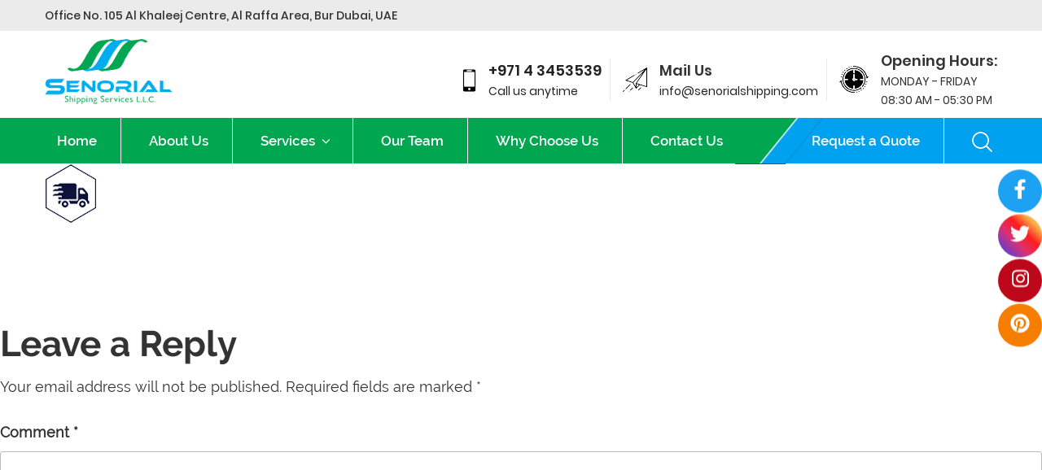

--- FILE ---
content_type: text/css
request_url: https://senorialshipping.com/wp-content/themes/sanorial/css/custom.css?v=1.5
body_size: 4215
content:
@font-face{font-family:'Poppins-SemiBold';src:url('../fonts/Poppins-SemiBold.eot?#iefix') format('embedded-opentype'), url('../fonts/Poppins-SemiBold.woff') format('woff'), url('../fonts/Poppins-SemiBold.ttf') format('truetype'), url('../fonts/Poppins-SemiBold.svg#Poppins-SemiBold') format('svg');font-weight:normal;font-style:normal;}
@font-face{font-family:'Raleway-SemiBold';src:url('../fonts/Raleway-SemiBold.eot?#iefix') format('embedded-opentype'), url('../fonts/Raleway-SemiBold.woff') format('woff'), url('../fonts/Raleway-SemiBold.ttf') format('truetype'), url('../fonts/Raleway-SemiBold.svg#Raleway-SemiBold') format('svg');font-weight:normal;font-style:normal;}
@font-face{font-family:'Raleway-Medium';src:url('../fonts/Raleway-Medium.eot?#iefix') format('embedded-opentype'), url('../fonts/Raleway-Medium.woff') format('woff'), url('../fonts/Raleway-Medium.ttf') format('truetype'), url('../fonts/Raleway-Medium.svg#Raleway-Medium') format('svg');font-weight:normal;font-style:normal;}
@font-face{font-family:'Raleway-Bold';src:url('../fonts/Raleway-Bold.eot?#iefix') format('embedded-opentype'), url('../fonts/Raleway-Bold.woff') format('woff'), url('../fonts/Raleway-Bold.ttf') format('truetype'), url('../fonts/Raleway-Bold.svg#Raleway-Bold') format('svg');font-weight:normal;font-style:normal;}
@font-face{font-family:'Raleway-Regular';src:url('../fonts/Raleway-Regular.eot?#iefix') format('embedded-opentype'), url('../fonts/Raleway-Regular.woff') format('woff'), url('../fonts/Raleway-Regular.ttf') format('truetype'), url('../fonts/Raleway-Regular.svg#Raleway-Regular') format('svg');font-weight:normal;font-style:normal;}
@font-face{font-family:'Poppins-Thin';src:url('../fonts/Poppins-Thin.eot?#iefix') format('embedded-opentype'), url('../fonts/Poppins-Thin.woff') format('woff'), url('../fonts/Poppins-Thin.ttf') format('truetype'), url('../fonts/Poppins-Thin.svg#Poppins-Thin') format('svg');font-weight:normal;font-style:normal;}
@font-face{font-family:'Poppins-Medium';src:url('../fonts/Poppins-Medium.eot?#iefix') format('embedded-opentype'), url('../fonts/Poppins-Medium.woff') format('woff'), url('../fonts/Poppins-Medium.ttf') format('truetype'), url('../fonts/Poppins-Medium.svg#Poppins-Medium') format('svg');font-weight:normal;font-style:normal;}
@font-face{font-family:'Poppins-Regular';src:url('../fonts/Poppins-Regular.eot?#iefix') format('embedded-opentype'), url('../fonts/Poppins-Regular.woff') format('woff'), url('../fonts/Poppins-Regular.ttf') format('truetype'), url('../fonts/Poppins-Regular.svg#Poppins-Regular') format('svg');font-weight:normal;font-style:normal;}
@font-face{font-family:'OpenSans-Light';src:url('../fonts/OpenSans-Light.eot?#iefix') format('embedded-opentype'), url('../fonts/OpenSans-Light.woff') format('woff'), url('../fonts/OpenSans-Light.ttf') format('truetype'), url('../fonts/OpenSans-Light.svg#OpenSans-Light') format('svg');font-weight:normal;font-style:normal;}
.container{max-width:1300px !important;width:100% !important;}
.site-content-contain, #content{min-height:400px;}
h5{font-family:'Montserrat-Light' !important;font-size:15px !important;color:#000 !important;text-transform:none !important;}
.wpb_content_element{margin-bottom:0 !important;}
.custom-logo-link{padding-right:0 !important;}
.custom-logo-link img{}
.vc_column-inner{padding-top:0 !important}
.clear{clear:both;}
a{box-shadow:none !important;}
.widget{padding-bottom:0 !important;}
.entry-content a img, .comment-content a img, .widget a img{box-shadow:none !important;}
.hide{display:none;}
.site-footer{border-top:none !important;}
.display-in-line{list-style:none;margin:0;}
.display-in-line li{display:inline-block;}
.display-in-line li:first-child{padding-left:0;}
.display-in-line li:last-child{padding-right:0;}
.for-mobile{display:none;}
.for-desktop{display:block;}
#address{font-family:'Poppins-Medium';font-size:15px;}
.first-header{background-color:#ebebeb;padding:3px 0;}
.left{float:left;}
.right{float:right;}
.first-header .right ul{list-style:none;margin:0;}
.first-header .right ul li{display:inline-block;padding:0 5px;}
.first-header .right ul li:first-child{padding-left:0;}
.first-header .right ul li:last-child{padding-right:0;}
.first-header .right ul li a svg{font-size:14px;}
.first-header .right ul li a svg:hover{transition:0.4s;transform:scale(1.1);}
.second-header{padding:10px 0;max-width:1278px;margin:0 auto;}
.second-header .header2-right{list-style:none;margin:0;}
.top-footer{text-align:center;}
.top-footer li{display:inline-block;padding:22px 20px 0;vertical-align:top;}
.top-footer li .icon-image{margin-right:10px;}
.top-footer li:first-child{padding-top:0;padding-left:0;}
.top-footer li:last-child{padding-right:0;}
.top-footer li .icon-image,.top-footer li .info{display:inline-block;vertical-align:top;}
.top-footer li .info .heading,.top-footer li .info .details, .top-footer li .info .details a{color:#fff;text-align:left;}
.top-footer li .info .heading{font-family:'Poppins-Medium';font-size:16px;}
.top-footer li .info .details, .top-footer li .info .details a{font-family:'Poppins-Medium';font-size:20px;}
.second-header .right .header2-right li{display:inline-block;padding:0 10px;border-right:1px solid #e8e8e8;}
.second-header .right .header2-right li:first-child, .top-footer .right .header2-right li:first-child{padding-left:0;}
.second-header .right .header2-right li:last-child,.top-footer .right .header2-right li:last-child{padding-right:0;border-right:none;}
.second-header .right .header2-right li .icon-image, .top-footer .right .header2-right li .icon-image{margin-right:10px;}
.second-header .right .header2-right li .icon-image, .second-header .right .header2-right li .info{display:inline-block;vertical-align:middle;}
.second-header .right .header2-right li .info .heading,.second-header .right .header2-right li .info .heading a{font-family:'Poppins-SemiBold';font-size:19px;}
.second-header .right .header2-right li .info .details,.second-header .right .header2-right li .info .details a{font-family:'Poppins-Regular';font-size:15px;}
.second-header .right{padding-top:13px;}
.navigation-top .current-menu-item > a, .navigation-top .current_page_item > a{color:#000;}
.main-navigation a, .header-second-menu li a{display:block;padding:14px 37px;color:#fff;font-family:'Raleway-SemiBold';font-size:18px;text-decoration:none;}
.main-navigation a:hover, .header-second-menu li a:hover{text-decoration:none;}
.main-navigation li, .header-second-menu li{border-right:1px solid #fff;position:relative;display:inline-block;}
.main-navigation li:first-child a{padding-left:0;}
.header-second-menu li:first-child a{padding-left:41px;}
.header-second-menu li:last-child a:hover{transition:0.4s;transform:scale(1.2);}
.main-navigation li:last-child a, .header-second-menu li:last-child a{padding-right:0;}
.header-second-menu li:last-child{border-right:none;}
.middle-footer li{border:none;}
.site-header{background:linear-gradient(90deg, #00A650 72%, #00A1EF 28%);position:relative;}
.main-navigation a:hover{color:#000;}
.Aboutus h3{text-align:center;text-transform:uppercase;margin-bottom:0;line-height:38px;}
.Aboutus h6 , .Aboutus h1{text-align:center;text-transform:uppercase;padding-top:0 !important;margin-bottom:48px !important;}
.Aboutus{padding:210px 0 40px;top:-143px;z-index:2;position:relative;}
.special{padding:0 0 35px !important;position:relative;margin-top:-90px;}
.Aboutus p{text-align:justify;line-height:34px;}
.btn-outer{display:table;}
.Aboutus .btn-outer a{font-family:'Raleway-Bold';font-size:17px;color:#fff;background:#35bbef;padding:9px 29px;border:1px solid rgba(0,0,0,0);}
.Aboutus .btn-outer a:hover{background:#fff;color:#35bbef !important;border-color:#35bbef;}
.service-sector{background-size:cover;background-repeat:no-repeat;padding:42px 0;}
.service-sector h3{text-align:center;text-transform:uppercase;color:#fff;margin-bottom:16px;}
.service-sector .sub-heading{font-family:'Raleway-Medium';font-size:20px;text-align:center;max-width:789px;margin:0 auto 38px !important;color:#fff;line-height:24px;margin-bottom:30px;}
.service-sector .heading{font-family:'Poppins-Medium';font-size:26px;color:#fff;text-transform:uppercase;max-width:89%;line-height:24px;margin-bottom:28px;}
.service-sector .border-right{border-right:1px solid #fff !important;}
.service-sector .port-listing{font-family:'Poppins-Regular';font-size:18px;list-style:none;}
.service-sector .port-listing li{color:#fff;font-family:'Poppins-Regular';font-size:18px;background:url(../images/list-arrow-1.png)left no-repeat;padding-left:22px;}
.service-sector .btn-outer{margin:0 auto;padding-top:45px;}
.btn-outer a{display:table-cell;transition:0.4s;}
.btn-outer a:hover{text-decoration:none;transition:0.4s;}
.service-sector .btn-outer a{font-size:18px;font-family:'Raleway-Bold';padding:9px 19px;background:transparent;border:1px solid #fff;color:#fff;}
.service-sector .btn-outer a:hover{background:#fff;color:#000;border-color:#000;}
.special, .services{padding:35px 0;}
.special h3, .services h3{text-align:center;text-transform:uppercase;color:#000;margin-bottom:0px;}
.special .sub-heading , .services .sub-heading{font-family:'Raleway-Medium';font-size:20px;text-align:center;max-width:834px;margin:0 auto 38px !important;color:#000;line-height:24px;margin-bottom:30px;}
.special .image-icon,.special .description , .services .image-icon, .services .description{display:inline-block;vertical-align:top;}
.special .image-icon , .services .image-icon{width:13%;margin-right:3%;}
.special .description, .services .description{width:77%;}
.special .description .heading, .services .description .heading{font-family:'Raleway-SemiBold';font-size:24px;}
.special .description .text,.services .description .text{font-family:'OpenSans-Light';font-size:18px;text-align:justify;min-height:135px;padding-bottom:20px;}
.last-footer, .last-footer a{text-align:center;font-family:'Poppins-Regular';font-size:18px;color:#fff;padding:20px 0;}
.last-footer{color:#fff;transition:0.4s; border-top:1px solid #fff;}
.last-footer a:hover{color:#fff;transition:0.4s;transform:scale(1.05);text-decoration:none;}
.first-footer{padding:28px 0;}
.first-footer,.last-footer{max-width:1200px;margin:0 auto;}
.middle-footer{border-top:1px solid #fff;border-bottom:1px solid #fff;}
#colophon{background:url(../images/footer-background.png)no-repeat;}
.middle-footer #top-menu{text-align:center;}
.middle-footer #top-menu li a{font-family:'Raleway-SemiBold';font-size:20px;text-transform:uppercase;padding:0 40px;border-right:1px solid #fff;line-height:16px;transition:0.4s;}
.middle-footer #top-menu li a:hover{transition:0.4s;color:rgba(255,255,255,0.8);}
.middle-footer #top-menu li{padding:21px 0;}
.middle-footer #top-menu li:first-child a{padding-left:0;}
.middle-footer #top-menu li:last-child{border-right:none;}
.middle-footer #top-menu li:last-child a{border-right:none;padding-right:0;}
.footer-socials li a svg{color:#fff;transition:0.4s;font-size:24px;}
.footer-socials li a svg:hover{transition:0.4s;transform:scale(1.2);}
.footer-socials li{animation: slideupdownupdown 0.8s ease infinite alternate; padding: 12px 15px; display: block; border-radius: 50%; margin: 3px 0;}
.footer-socials { position: fixed; right: 0;top: 28%; z-index: 99; }
.footer-socials li:nth-child(1) { /*animation: 0.5s ease-out 0s 1 slideInFromRight;*/ padding-left: 15px; background-color: #3b5998; } /*Facebook*/
.footer-socials li:nth-child(2) { /*animation: 0.5s ease-out 0.5s 1 slideInFromRight;*/ background-color: #1da1f2; } /*Twitter*/
.footer-socials li:nth-child(3) { /*animation: 0.5s ease-out 1s 1 slideInFromRight;*/ background-image: linear-gradient(45deg, #405de6, #833ab4,
#e1306c, #fd1d1d, #fcaf45, 
#ffdc80); } /*Instagram*/
.footer-socials li:nth-child(4) { /*animation: 0.5s ease-out 1.5s 1 slideInFromRight;*/ background-color: #bd081c; } /*Pinterest*/
.footer-socials li:nth-child(5) { /*animation: 0.5s ease-out 2s 1 slideInFromRight;*/ background-color: #f57d00; padding: 12px 15px; } /*Blogger*/
.below-slider{margin-top:-131px;position:relative;z-index:3;}
@keyframes slideInFromRight {
  0% { transform: translateX(100%); }
  100% { transform: translateX(0); }
}
@keyframes slideupdownupdown {
  0% { transform: translateY(30%); }
  100% { transform: translateY(0); }
}
.below-slider .below-slider-div-1 .vc_column-inner, .below-slider .below-slider-div-2 .vc_column-inner, .below-slider .below-slider-div-3 .vc_column-inner{background-size:cover;background-repeat:no-repeat;}
.below-slider .below-slider-div-1 img, .below-slider .below-slider-div-2 img, .below-slider .below-slider-div-3 img{margin:20px 0;}
.below-slider .below-slider-div-1 .heading, .below-slider .below-slider-div-2 .heading, .below-slider .below-slider-div-3 .heading{font-family:'Raleway-SemiBold';font-size:24px;text-align:center;}
.below-slider .below-slider-div-1 .text, .below-slider .below-slider-div-2 .text, .below-slider .below-slider-div-3 .text{font-family:'Raleway-Regular';font-size:18px;text-align:center;min-height:82px;max-width:303px;margin:0 auto;padding-bottom:26px;}
.below-slider .below-slider-div-1 .heading, .below-slider .below-slider-div-1 .text{color:#fff;}
.below-slider .below-slider-div-3 .heading, .below-slider .below-slider-div-3 .text{color:#fff;}
.below-slider .below-slider-div-2{border-right:2px solid #fff;border-left:2px solid #fff;}
.services-item h4{text-align:center;font-size:20px;padding:10px 0;text-transform:uppercase;}
.services-item p{text-align:justify;text-align-last:center;font-size:16px;}
.services-item{box-shadow:5px 5px 5px rgba(0,0,0,0.07), 1px -1px 5px rgba(0,0,0,0.07);padding:10px 0;margin:0 20px;width:30% !important;}
.inside-page-banner{background-size:cover;background-repeat:no-repeat;padding:150px 0;margin-bottom:70px;background-position:center center;}
.inside-page-banner h2{font-size:40px;text-transform:uppercase;color:#fff;}
.managerial-services{background-size:cover;padding:40px 0;}
.managerial-services h3{text-transform:uppercase;color:#fff;text-align:center;}
.managerial-services h4{color:#fff;text-align:center;font-size:21px;text-decoration:underline #fff;padding:18px 0 10px;}
.managerial-services p{color:#fff;text-align:justify;font-size:17px;text-align-last:center;}
.why-choose-us h4{text-align:center;text-transform:uppercase;padding:20px 0;}
.why-choose-us{text-align:justify;text-align-last:center;}
.third-header .left{width:77%;float:left;background:#00A650;}
.third-header .right{width:23%;float:left;position:relative;background:#00A1EF;}
.third-header .right:before{content:"";position:absolute;height:100%;top:0;left:-30px;z-index:112;transform:skewX(-39deg);background:linear-gradient(90deg, #00A650 47%, #fff 49%, #00A1EF 53%);width:62px;}
nav.main-navigation ul li:hover > ul{border: 1px solid #fff; background: #00A650;}
nav.main-navigation ul li:hover > ul, .main-navigation ul li.focus > ul{left: 0;}
/* nav.main-navigation ul li:hover > ul li{border: 1px solid #fff;} */
nav.main-navigation ul li.menu-item-has-children > ul li a{padding: 0.75em 1.25em; color: #fff; width: 10em;}
nav.main-navigation ul li.menu-item-has-children > ul li:hover{background: #00a650;}
nav.main-navigation ul li.menu-item-has-children > ul li:hover a{color: #000;}
nav.main-navigation ul li.menu-item-has-children::before, nav.main-navigation ul li.menu-item-has-children::after{content: none;}
@media only screen and (min-width:180px) and (max-width:999px){h1{font-size:40px !important;margin-bottom:0 !important;}
h2{font-size:35px !important;}
h3{font-size:25px !important;}
h4{font-size:18px !important;}
h5{font-size:15px !important;}
body{font-size:16px !important;}
.first-header, .second-header .right, #masthead{display:none;}
.second-header .left{float:none;text-align:center;}
.below-slider{margin-top:0;}
.about-homepage .btn-outer{margin:20px auto !important;}
.middle-footer{display:none;}
#colophon{padding:20px 0;margin-top:35px;}
.first-footer, .last-footer{max-width:100%;padding:0;margin:0;}
.services-item{margin:0 auto 25px;width:89% !important;}
.last-footer .clear{display:none;}
.inside-page-banner{padding:44px 0;margin-bottom:35px;}
#colophon .left, #colophon .right{float:none;}
.service-sector .port-listing{margin-bottom:20px !important;}
	.table-row .table-txt{overflow-x: scroll;}
	.table-row .table-txt table tr td{font-size: 14px;}
}
@media only screen and (min-width:1000px) and (max-width:1100px){.main-navigation a, .header-second-menu li a{padding:14px 22px;}
.third-header .left{width:71%;padding-left:15px;}
.third-header .right{width:29%;}
.header-second-menu li:first-child a{padding-left:44px;}
.main-navigation a, .header-second-menu li a{padding:14px 18px;}
.special .description .heading, .services .description .heading{font-size:19px;}
.middle-footer #top-menu li a{font-size:18px;padding:0 32px;}
#address{font-size:14px;line-height:32px;}
.first-header .right ul li a svg{font-size:12px;}
.second-header .right .header2-right li .info .heading, .second-header .right .header2-right li .info .heading a{font-size:16px;}
.second-header .right .header2-right li .info .details, .second-header .right .header2-right li .info .details a{font-size:14px;}
.main-navigation a, .header-second-menu li a{font-size:16px;}
.below-slider .below-slider-div-1 .heading, .below-slider .below-slider-div-2 .heading, .below-slider .below-slider-div-3 .heading{font-size:22px;}
.below-slider .below-slider-div-1 .text, .below-slider .below-slider-div-2 .text, .below-slider .below-slider-div-3 .text{font-size:17px;}
h3{font-size:37px !important;}
h6 , h1{font-size:12px !important;}
body, button, input, select, textarea{font-size:15px !important;}
.special .sub-heading, .services .sub-heading{font-size:15px;}
.special .description .heading, .services .description .heading{font-size:20px;}
.special .description .text, .services .description .text{font-size:14px;min-height:117px;}
.service-sector .sub-heading{font-size:17px;}
.service-sector .heading{font-size:23px;}
.service-sector .port-listing li{font-size:15px;}
.service-sector .btn-outer a{font-size:15px;}
.top-footer li .info .heading{font-size:13px;}
.top-footer li .info .details, .top-footer li .info .details a{font-size:12px;}
.middle-footer #top-menu li a{font-size:14px;padding:0px 42px;}
.last-footer, .last-footer a{font-size:14px;}
}
@media only screen and (min-width:1250px) and (max-width:1350px){.container{max-width:1200px !important;}
.main-navigation a, .header-second-menu li a{padding:14px 29px;}
#address{font-size:14px;line-height:32px;}
.first-header .right ul li a svg{font-size:13px;}
.second-header .right .header2-right li .info .heading, .second-header .right .header2-right li .info .heading a{font-size:18px;}
.second-header .right .header2-right li .info .details, .second-header .right .header2-right li .info .details a{font-size:14px;}
.main-navigation a, .header-second-menu li a{font-size:17px;}
.below-slider .below-slider-div-1 .heading, .below-slider .below-slider-div-2 .heading, .below-slider .below-slider-div-3 .heading{font-size:23px;}
.below-slider .below-slider-div-1 .text, .below-slider .below-slider-div-2 .text, .below-slider .below-slider-div-3 .text{font-size:17px;}
h3{font-size:44px !important;}
h6, h1{font-size:15px !important;}
body, button, input, select, textarea{font-size:18px !important;}
.special .sub-heading, .services .sub-heading{font-size:19px;}
.special .description .heading, .services .description .heading{font-size:22px;}
.special .description .text, .services .description .text{font-size:15px;min-height:117px;}
.service-sector .sub-heading{font-size:19px;}
.service-sector .heading{font-size:25px;}
.service-sector .port-listing li{font-size:17px;}
.service-sector .btn-outer a{font-size:17px;}
.top-footer li .info .heading{font-size:15px;}
.top-footer li .info .details, .top-footer li .info .details a{font-size:20px;}
.middle-footer #top-menu li a{font-size:18px;padding:0px 42px;}
.last-footer, .last-footer a{font-size:17px;}
}


/* Ali Asghar CSS (Start) */
.why-choose-section .heading-part .heading p.green{text-transform: uppercase;font-size: 30px;font-weight: 600;border-bottom: 1px solid black;padding:14px 0;}
.why-choose-section .heading-part .heading p.green strong{color:#00A650;}
.why-choose-section .main-part{display: flex;justify-content:space-between;padding: 0 80px;margin: 30px 0;}
.why-choose-section .main-part:after{display:none;}
.why-choose-section .main-part:before{display:none;}
.why-choose-section .main-part .box{width:46%;background-color: #ebebeb;padding:20px 40px;position:relative;box-shadow: rgba(0, 0, 0, 0.05) 0px 6px 24px 0px, rgba(0, 0, 0, 0.08) 0px 0px 0px 1px;border-radius:12px;transition:0.6s;}
.why-choose-section .main-part .box> .vc_column-inner{padding:0;}
.why-choose-section .main-part .box:hover{transform:scale(1.05);}
.why-choose-section .main-part .box:hover img{background-color:#00A1EF;}
.why-choose-section .main-part .box p{margin-bottom:0 !important;text-align:justify;}
.why-choose-section .main-part .box h2{text-align:center !important;font-weight: 700;color: #000;font-size: 1.4em;}
.why-choose-section .main-part .box .icon-image{position:absolute;top: 50%;left: 0;transform: translate(-50%, -50%);}
.why-choose-section .main-part .box img{background-color:#00A650;padding:12px;border-radius:17px; width:60px; transition:0.4s;}
.row-flex{display:flex;align-items:center;}
@media only screen and (min-width:768px) and (max-width:1000px){
.why-choose-section .main-part{padding: 0 40px;}
.why-choose-section .main-part .box h2{font-size:25px !important}
}
@media only screen and (max-width:767px){
.row-flex{flex-direction:column;}
.why-choose-section .main-part{flex-direction: column;gap:20px;margin: 20px 0;}
.why-choose-section .main-part .box{width:100%;}
.why-choose-section .heading-part .heading p.green{font-size: 23px;}
.why-choose-section .main-part .box .vc_column-inner{padding:0;}
.why-choose-section .main-part .box img{padding: 10px;width: 56px;}
.why-choose-section .main-part .box h2{font-size: 19px !important;}
.why-choose-section .main-part .box p{font-size:14px;}
.why-choose-section .main-part{padding:0 40px;}
.why-choose-section .main-part .box:hover{transform: scale(0.9);}
.row-flex .image-slider{margin:15px 0;}}
/* Ali Asghar CSS (End) */